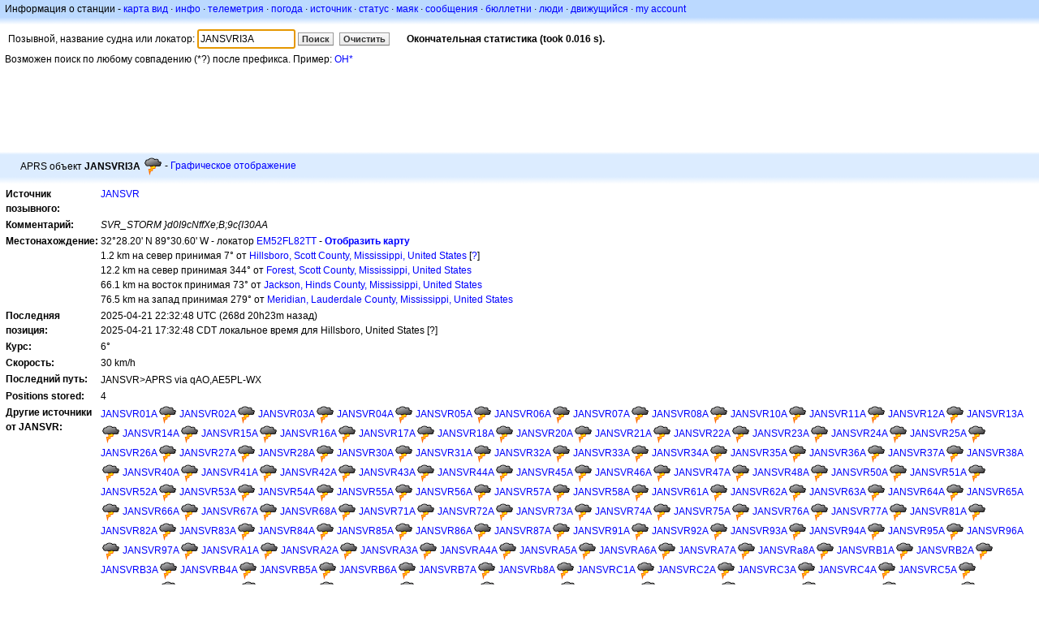

--- FILE ---
content_type: text/html;charset=UTF-8
request_url: https://ru.aprs.fi/info/a/JANSVRI3A
body_size: 7521
content:
<!DOCTYPE html>
<html ng-app='aprsfi'>
<head>
<!--
 This is not open source.
 (c) Heikki Hannikainen and GainIO Oy.
 Read and learn freely. Do not steal. Thanks!



 PROGRAMMERS NOTE: https://aprs.fi/page/tos item 6.



-->

<title>Информация о станции для JANSVRI3A – aprs.fi – live APRS map</title>
<meta name="lang" content="ru" />
<meta charset="utf-8" />
<meta name="viewport" content="width=device-width, initial-scale=1">
<meta name='apple-itunes-app' content='app-id=922155038, affiliate-data=at=1000la28'>
<meta name='description' content='Фактическая позиция APRS станции, путь, шлюз и статистика диги-питера для JANSVRI3A (SVR_STORM }d0I9cNffXe;B;9c{I30AA)' />
<meta name='apple-itunes-app' content='app-id=922155038, affiliate-data=1000la28'>


<script type='text/javascript'>
window.google_analytics_uacct = 'UA-84382-11';
var _ga_start = new Date();
var _gaq = _gaq || [];
_gaq.push(['_setAccount','UA-84382-11']);
_gaq.push(['_setCustomVar',1,'User class','unregistered',1]);
_gaq.push(['_setAllowAnchor',true],['_trackPageview']);
(function() {
var ga = document.createElement('script'); ga.type = 'text/javascript'; ga.async = true;
ga.src = ('https:' == document.location.protocol ? 'https://ssl' : 'http://www') + '.google-analytics.com/ga.js';
var s = document.getElementsByTagName('script')[0]; s.parentNode.insertBefore(ga, s);
})();
</script>

<script type='text/JavaScript'>
//<![CDATA[
if (parent.frames.length && location.href.toLowerCase().indexOf("http://translate.google") != 0)
	top.location.href = document.location;
//]]>
</script>


<script type='text/javascript'>
var googletag = googletag || {};
googletag.cmd = googletag.cmd || [];
(function() {
var gads = document.createElement('script');
gads.async = true;
gads.type = 'text/javascript';
var useSSL = 'https:' == document.location.protocol;
gads.src = (useSSL ? 'https:' : 'http:') + 
'//www.googletagservices.com/tag/js/gpt.js';
var node = document.getElementsByTagName('script')[0];
node.parentNode.insertBefore(gads, node);
})();
</script>

<script type='text/javascript'>
googletag.cmd.push(function() {
googletag.defineSlot('/2637906/aprs-map-bottom', [250, 250], 'div-gpt-ad-1356108158202-0').addService(googletag.pubads());
googletag.defineSlot('/2637906/aprs-map-top', [234, 60], 'div-gpt-ad-1356108158202-1').addService(googletag.pubads());
googletag.defineSlot('/2637906/aprs-info-banner-top', [728, 90], 'div-gpt-ad-1356296834922-0').addService(googletag.pubads());
googletag.defineSlot('/2637906/aprs-info-banner-bottom', [728, 90], 'div-gpt-ad-1356296727404-0').addService(googletag.pubads());
googletag.pubads().enableSingleRequest();
googletag.enableServices();
});
</script>



<link rel="stylesheet" href="/css/ext/bootstrap.min.css">
<link rel="stylesheet" href="/css/ext/bootstrap-reboot.min.css">

<link rel="stylesheet" type="text/css" href="/css/1706431619/maps.css" />

<link rel="stylesheet" href="https://unpkg.com/leaflet@1.9.3/dist/leaflet.css" integrity="sha256-kLaT2GOSpHechhsozzB+flnD+zUyjE2LlfWPgU04xyI=" crossorigin="" />

<script src="https://ajax.googleapis.com/ajax/libs/jquery/1.11.3/jquery.min.js"></script>
<script src="/js/ext/bootstrap.min.js"></script>


<link rel="shortcut icon" href="/favicon.ico" type="image/x-icon" />
<link rel="shortcut" href="/favicon.ico" type="image/x-icon" />
<link rel="apple-touch-startup-image" href="/img/aprsfi-appleloading.png" />
<link rel="apple-touch-icon" sizes="120x120" href="/img/aprsfi-square-120.png" />
<link rel="apple-touch-icon" sizes="152x152" href="/img/aprsfi-square-152.png" />
<link rel="apple-touch-icon" sizes="167x167" href="/img/aprsfi-square-167.png" />
<link rel="apple-touch-icon" sizes="180x180" href="/img/aprsfi-square-180.png" />
<link rel="apple-touch-icon" sizes="256x256" href="/img/aprsfi-square-256.png" />
<link rel="apple-touch-icon" sizes="512x512" href="/img/aprsfi-square-512.png" />
<link rel="apple-touch-icon" sizes="1024x1024" href="/img/aprsfi-square-1024.png" />
<meta property="og:image" content="/img/aprsfi-square-512.png" />
<meta property="og:image:width" content="512" />
<meta property="og:image:height" content="512" />
<link rel="search" type="application/opensearchdescription+xml" title="Search aprs.fi" href="/w3c/opensearch.xml" />
</head>
<body style="background-color: #fff;" class="common" ng-controller="aprsfic">


<div id="popup_cont" class="popup_container" style="display: none; z-index: 1060;">
	<div id="popup_handle" class="popup_handle">
		<div id="popup_buttons" class="popup_buttons"><img src="/img/close.gif" width="16" height="16" class="popup_closeicon" id="popup_closeicon" alt="close" onmousedown="popup_hide('popup');" /></div>
		<div id="popup_title" class="popup_title">t</div>
	</div>
	<div id="popup_content" class="popup_content popup_text"></div>
</div>

<div id="ttip" class="ttip"></div>

<script type='text/JavaScript'>
//<![CDATA[
analytics = 1;
cookie_domain = 'aprs.fi';
settings_cookie = 'mapssettings';
//]]>
</script>
<script type="text/JavaScript" src="/js/ru/1706431613/lib.js"></script><script type='text/JavaScript'>
//<![CDATA[
sett(1768503351)//]]>
</script>
<div class='box'><div class='boxhdrtop'>
Информация о станции
- <a href='/#!call=a%2FJANSVRI3A'>карта вид</a>
· <a href='/info/a/JANSVRI3A'>инфо</a>
· <a rel='nofollow' href='/telemetry/a/JANSVRI3A'>телеметрия</a>
· <a rel='nofollow' href='/weather/a/JANSVRI3A'>погода</a>
· <a rel='nofollow' href='/?c=raw&amp;call=JANSVR'>источник</a>
· <a rel='nofollow' href='/?c=status&amp;call=JANSVR'>статус</a>
· <a rel='nofollow' href='/?c=beacon&amp;call=JANSVR'>маяк</a>
· <a rel='nofollow' href='/?c=message&amp;call=JANSVR'>сообщения</a>
· <a href='/bulletin/'>бюллетни</a>
· <a href='/browse/'>люди</a>
· <a href='/moving/'>движущийся</a>
· <a rel='nofollow' href='https://aprs.fi/account/'>my account</a>

</div><div class='boxshadetop'></div><div class='boxcnt'>

<form method='get' action='/info/'>
<div>
Позывной, название судна или локатор: <input id='in' name='call' size='15' value='JANSVRI3A' />
<input type='submit' value='Поиск' class='button button_default button_medium' />
<a class='button button_default button_medium' href='/info/'>Очистить</a>
      <span id='status'><img src='/img/aprs-waiting-animation.gif' /></span>
</div>
</form>
<div><span>Возможен поиск по любому совпадению (*?) после префикса. Пример: <a href='/info/OH*'>OH*</a></span></div>
</div></div>

<script type='text/JavaScript'>
//<![CDATA[
focus('in');
//]]>
</script>

<script type="text/JavaScript" src="/js/ru/1511723391/sorttable.js"></script><div class='ad'>
<!-- aprs-info-banner -->
<div id='div-gpt-ad-1356296834922-0' style='width:728px; height:90px;'>
<script type='text/javascript'>
googletag.cmd.push(function() {
googletag.display('div-gpt-ad-1356296834922-0'); });
</script>
</div>
</div>

<div class='boxtshade'></div><div class='boxhdr'>
<span style='vertical-align: middle'>APRS объект <b>JANSVRI3A</b></span> <span onmouseover='ttip(event, this, "Thunderstorm")' class='sym1' style='background-position: -72px -72px;'></span>
- <a rel='nofollow' href='/info/graphs/a/JANSVRI3A'>Графическое отображение</a>
<span style='position: absolute; right: 20px;'></span>
</div><div class='boxshade'></div><div class='boxcnt'>


<table>
<tr><th valign='top'>Источник позывного:</th> <td valign='top'><a href='/info/a/JANSVR'>JANSVR</a></td></tr>
<tr><th valign='top'>Комментарий:</th> <td valign='top'><i>SVR_STORM }d0I9cNffXe;B;9c{I30AA</i></td></tr>
<tr><th valign='top'>Местонахождение:</th> <td valign='top'>32°28.20' N 89°30.60' W - локатор <a rel='nofollow' href='/#!addr=EM52FL82TT'>EM52FL82TT</a> - <a href='/#!call=a%2FJANSVRI3A'><b>Отобразить карту</b></a><br />1.2 km на север принимая 7° от <a rel="nofollow" href="/#!lat=32.45931&amp;lng=-89.51146">Hillsboro, Scott County, Mississippi, United States</a> [<a class='link' onclick='help_popup("info_nearest_city","Соседние города");'>?</a>]<br />12.2 km на север принимая 344° от <a rel="nofollow" href="/#!lat=32.36459&amp;lng=-89.47423">Forest, Scott County, Mississippi, United States</a><br />66.1 km на восток принимая 73° от <a rel="nofollow" href="/#!lat=32.29876&amp;lng=-90.18481">Jackson, Hinds County, Mississippi, United States</a><br />76.5 km на запад принимая 279° от <a rel="nofollow" href="/#!lat=32.36431&amp;lng=-88.70366">Meridian, Lauderdale County, Mississippi, United States</a></td></tr>
<tr><th valign='top'>Последняя позиция:</th> <td valign='top'>2025-04-21 22:32:48 UTC (<span id='loc_ago_t'>268d 20h23m</span> назад)<br />2025-04-21 17:32:48 CDT локальное время для Hillsboro, United States [<span class='link' onclick='help_popup("info_localtime", "Local time");'>?</span>]</td></tr>
<tr><th valign='top'>Курс:</th> <td valign='top'>6°</td></tr>
<tr><th valign='top'>Скорость:</th> <td valign='top'>30 km/h</td></tr>
<tr><th valign='top'>Последний путь:</th> <td valign='top'><span style="vertical-align: middle;">JANSVR>APRS via qAO,AE5PL-WX</span></td></tr>
<tr><th valign='top'>Positions stored:</th> <td valign='top'>4</td></tr>
<tr><th valign='top'>Другие источники от JANSVR:</th> <td valign='top'> <a href='/info/a/JANSVR01A'>JANSVR01A</a><span onmouseover='ttip(event, this, "Thunderstorm")' class='sym1' style='background-position: -72px -72px;'></span> <a href='/info/a/JANSVR02A'>JANSVR02A</a><span onmouseover='ttip(event, this, "Thunderstorm")' class='sym1' style='background-position: -72px -72px;'></span> <a href='/info/a/JANSVR03A'>JANSVR03A</a><span onmouseover='ttip(event, this, "Thunderstorm")' class='sym1' style='background-position: -72px -72px;'></span> <a href='/info/a/JANSVR04A'>JANSVR04A</a><span onmouseover='ttip(event, this, "Thunderstorm")' class='sym1' style='background-position: -72px -72px;'></span> <a href='/info/a/JANSVR05A'>JANSVR05A</a><span onmouseover='ttip(event, this, "Thunderstorm")' class='sym1' style='background-position: -72px -72px;'></span> <a href='/info/a/JANSVR06A'>JANSVR06A</a><span onmouseover='ttip(event, this, "Thunderstorm")' class='sym1' style='background-position: -72px -72px;'></span> <a href='/info/a/JANSVR07A'>JANSVR07A</a><span onmouseover='ttip(event, this, "Thunderstorm")' class='sym1' style='background-position: -72px -72px;'></span> <a href='/info/a/JANSVR08A'>JANSVR08A</a><span onmouseover='ttip(event, this, "Thunderstorm")' class='sym1' style='background-position: -72px -72px;'></span> <a href='/info/a/JANSVR10A'>JANSVR10A</a><span onmouseover='ttip(event, this, "Thunderstorm")' class='sym1' style='background-position: -72px -72px;'></span> <a href='/info/a/JANSVR11A'>JANSVR11A</a><span onmouseover='ttip(event, this, "Thunderstorm")' class='sym1' style='background-position: -72px -72px;'></span> <a href='/info/a/JANSVR12A'>JANSVR12A</a><span onmouseover='ttip(event, this, "Thunderstorm")' class='sym1' style='background-position: -72px -72px;'></span> <a href='/info/a/JANSVR13A'>JANSVR13A</a><span onmouseover='ttip(event, this, "Thunderstorm")' class='sym1' style='background-position: -72px -72px;'></span> <a href='/info/a/JANSVR14A'>JANSVR14A</a><span onmouseover='ttip(event, this, "Thunderstorm")' class='sym1' style='background-position: -72px -72px;'></span> <a href='/info/a/JANSVR15A'>JANSVR15A</a><span onmouseover='ttip(event, this, "Thunderstorm")' class='sym1' style='background-position: -72px -72px;'></span> <a href='/info/a/JANSVR16A'>JANSVR16A</a><span onmouseover='ttip(event, this, "Thunderstorm")' class='sym1' style='background-position: -72px -72px;'></span> <a href='/info/a/JANSVR17A'>JANSVR17A</a><span onmouseover='ttip(event, this, "Thunderstorm")' class='sym1' style='background-position: -72px -72px;'></span> <a href='/info/a/JANSVR18A'>JANSVR18A</a><span onmouseover='ttip(event, this, "Thunderstorm")' class='sym1' style='background-position: -72px -72px;'></span> <a href='/info/a/JANSVR20A'>JANSVR20A</a><span onmouseover='ttip(event, this, "Thunderstorm")' class='sym1' style='background-position: -72px -72px;'></span> <a href='/info/a/JANSVR21A'>JANSVR21A</a><span onmouseover='ttip(event, this, "Thunderstorm")' class='sym1' style='background-position: -72px -72px;'></span> <a href='/info/a/JANSVR22A'>JANSVR22A</a><span onmouseover='ttip(event, this, "Thunderstorm")' class='sym1' style='background-position: -72px -72px;'></span> <a href='/info/a/JANSVR23A'>JANSVR23A</a><span onmouseover='ttip(event, this, "Thunderstorm")' class='sym1' style='background-position: -72px -72px;'></span> <a href='/info/a/JANSVR24A'>JANSVR24A</a><span onmouseover='ttip(event, this, "Thunderstorm")' class='sym1' style='background-position: -72px -72px;'></span> <a href='/info/a/JANSVR25A'>JANSVR25A</a><span onmouseover='ttip(event, this, "Thunderstorm")' class='sym1' style='background-position: -72px -72px;'></span> <a href='/info/a/JANSVR26A'>JANSVR26A</a><span onmouseover='ttip(event, this, "Thunderstorm")' class='sym1' style='background-position: -72px -72px;'></span> <a href='/info/a/JANSVR27A'>JANSVR27A</a><span onmouseover='ttip(event, this, "Thunderstorm")' class='sym1' style='background-position: -72px -72px;'></span> <a href='/info/a/JANSVR28A'>JANSVR28A</a><span onmouseover='ttip(event, this, "Thunderstorm")' class='sym1' style='background-position: -72px -72px;'></span> <a href='/info/a/JANSVR30A'>JANSVR30A</a><span onmouseover='ttip(event, this, "Thunderstorm")' class='sym1' style='background-position: -72px -72px;'></span> <a href='/info/a/JANSVR31A'>JANSVR31A</a><span onmouseover='ttip(event, this, "Thunderstorm")' class='sym1' style='background-position: -72px -72px;'></span> <a href='/info/a/JANSVR32A'>JANSVR32A</a><span onmouseover='ttip(event, this, "Thunderstorm")' class='sym1' style='background-position: -72px -72px;'></span> <a href='/info/a/JANSVR33A'>JANSVR33A</a><span onmouseover='ttip(event, this, "Thunderstorm")' class='sym1' style='background-position: -72px -72px;'></span> <a href='/info/a/JANSVR34A'>JANSVR34A</a><span onmouseover='ttip(event, this, "Thunderstorm")' class='sym1' style='background-position: -72px -72px;'></span> <a href='/info/a/JANSVR35A'>JANSVR35A</a><span onmouseover='ttip(event, this, "Thunderstorm")' class='sym1' style='background-position: -72px -72px;'></span> <a href='/info/a/JANSVR36A'>JANSVR36A</a><span onmouseover='ttip(event, this, "Thunderstorm")' class='sym1' style='background-position: -72px -72px;'></span> <a href='/info/a/JANSVR37A'>JANSVR37A</a><span onmouseover='ttip(event, this, "Thunderstorm")' class='sym1' style='background-position: -72px -72px;'></span> <a href='/info/a/JANSVR38A'>JANSVR38A</a><span onmouseover='ttip(event, this, "Thunderstorm")' class='sym1' style='background-position: -72px -72px;'></span> <a href='/info/a/JANSVR40A'>JANSVR40A</a><span onmouseover='ttip(event, this, "Thunderstorm")' class='sym1' style='background-position: -72px -72px;'></span> <a href='/info/a/JANSVR41A'>JANSVR41A</a><span onmouseover='ttip(event, this, "Thunderstorm")' class='sym1' style='background-position: -72px -72px;'></span> <a href='/info/a/JANSVR42A'>JANSVR42A</a><span onmouseover='ttip(event, this, "Thunderstorm")' class='sym1' style='background-position: -72px -72px;'></span> <a href='/info/a/JANSVR43A'>JANSVR43A</a><span onmouseover='ttip(event, this, "Thunderstorm")' class='sym1' style='background-position: -72px -72px;'></span> <a href='/info/a/JANSVR44A'>JANSVR44A</a><span onmouseover='ttip(event, this, "Thunderstorm")' class='sym1' style='background-position: -72px -72px;'></span> <a href='/info/a/JANSVR45A'>JANSVR45A</a><span onmouseover='ttip(event, this, "Thunderstorm")' class='sym1' style='background-position: -72px -72px;'></span> <a href='/info/a/JANSVR46A'>JANSVR46A</a><span onmouseover='ttip(event, this, "Thunderstorm")' class='sym1' style='background-position: -72px -72px;'></span> <a href='/info/a/JANSVR47A'>JANSVR47A</a><span onmouseover='ttip(event, this, "Thunderstorm")' class='sym1' style='background-position: -72px -72px;'></span> <a href='/info/a/JANSVR48A'>JANSVR48A</a><span onmouseover='ttip(event, this, "Thunderstorm")' class='sym1' style='background-position: -72px -72px;'></span> <a href='/info/a/JANSVR50A'>JANSVR50A</a><span onmouseover='ttip(event, this, "Thunderstorm")' class='sym1' style='background-position: -72px -72px;'></span> <a href='/info/a/JANSVR51A'>JANSVR51A</a><span onmouseover='ttip(event, this, "Thunderstorm")' class='sym1' style='background-position: -72px -72px;'></span> <a href='/info/a/JANSVR52A'>JANSVR52A</a><span onmouseover='ttip(event, this, "Thunderstorm")' class='sym1' style='background-position: -72px -72px;'></span> <a href='/info/a/JANSVR53A'>JANSVR53A</a><span onmouseover='ttip(event, this, "Thunderstorm")' class='sym1' style='background-position: -72px -72px;'></span> <a href='/info/a/JANSVR54A'>JANSVR54A</a><span onmouseover='ttip(event, this, "Thunderstorm")' class='sym1' style='background-position: -72px -72px;'></span> <a href='/info/a/JANSVR55A'>JANSVR55A</a><span onmouseover='ttip(event, this, "Thunderstorm")' class='sym1' style='background-position: -72px -72px;'></span> <a href='/info/a/JANSVR56A'>JANSVR56A</a><span onmouseover='ttip(event, this, "Thunderstorm")' class='sym1' style='background-position: -72px -72px;'></span> <a href='/info/a/JANSVR57A'>JANSVR57A</a><span onmouseover='ttip(event, this, "Thunderstorm")' class='sym1' style='background-position: -72px -72px;'></span> <a href='/info/a/JANSVR58A'>JANSVR58A</a><span onmouseover='ttip(event, this, "Thunderstorm")' class='sym1' style='background-position: -72px -72px;'></span> <a href='/info/a/JANSVR61A'>JANSVR61A</a><span onmouseover='ttip(event, this, "Thunderstorm")' class='sym1' style='background-position: -72px -72px;'></span> <a href='/info/a/JANSVR62A'>JANSVR62A</a><span onmouseover='ttip(event, this, "Thunderstorm")' class='sym1' style='background-position: -72px -72px;'></span> <a href='/info/a/JANSVR63A'>JANSVR63A</a><span onmouseover='ttip(event, this, "Thunderstorm")' class='sym1' style='background-position: -72px -72px;'></span> <a href='/info/a/JANSVR64A'>JANSVR64A</a><span onmouseover='ttip(event, this, "Thunderstorm")' class='sym1' style='background-position: -72px -72px;'></span> <a href='/info/a/JANSVR65A'>JANSVR65A</a><span onmouseover='ttip(event, this, "Thunderstorm")' class='sym1' style='background-position: -72px -72px;'></span> <a href='/info/a/JANSVR66A'>JANSVR66A</a><span onmouseover='ttip(event, this, "Thunderstorm")' class='sym1' style='background-position: -72px -72px;'></span> <a href='/info/a/JANSVR67A'>JANSVR67A</a><span onmouseover='ttip(event, this, "Thunderstorm")' class='sym1' style='background-position: -72px -72px;'></span> <a href='/info/a/JANSVR68A'>JANSVR68A</a><span onmouseover='ttip(event, this, "Thunderstorm")' class='sym1' style='background-position: -72px -72px;'></span> <a href='/info/a/JANSVR71A'>JANSVR71A</a><span onmouseover='ttip(event, this, "Thunderstorm")' class='sym1' style='background-position: -72px -72px;'></span> <a href='/info/a/JANSVR72A'>JANSVR72A</a><span onmouseover='ttip(event, this, "Thunderstorm")' class='sym1' style='background-position: -72px -72px;'></span> <a href='/info/a/JANSVR73A'>JANSVR73A</a><span onmouseover='ttip(event, this, "Thunderstorm")' class='sym1' style='background-position: -72px -72px;'></span> <a href='/info/a/JANSVR74A'>JANSVR74A</a><span onmouseover='ttip(event, this, "Thunderstorm")' class='sym1' style='background-position: -72px -72px;'></span> <a href='/info/a/JANSVR75A'>JANSVR75A</a><span onmouseover='ttip(event, this, "Thunderstorm")' class='sym1' style='background-position: -72px -72px;'></span> <a href='/info/a/JANSVR76A'>JANSVR76A</a><span onmouseover='ttip(event, this, "Thunderstorm")' class='sym1' style='background-position: -72px -72px;'></span> <a href='/info/a/JANSVR77A'>JANSVR77A</a><span onmouseover='ttip(event, this, "Thunderstorm")' class='sym1' style='background-position: -72px -72px;'></span> <a href='/info/a/JANSVR81A'>JANSVR81A</a><span onmouseover='ttip(event, this, "Thunderstorm")' class='sym1' style='background-position: -72px -72px;'></span> <a href='/info/a/JANSVR82A'>JANSVR82A</a><span onmouseover='ttip(event, this, "Thunderstorm")' class='sym1' style='background-position: -72px -72px;'></span> <a href='/info/a/JANSVR83A'>JANSVR83A</a><span onmouseover='ttip(event, this, "Thunderstorm")' class='sym1' style='background-position: -72px -72px;'></span> <a href='/info/a/JANSVR84A'>JANSVR84A</a><span onmouseover='ttip(event, this, "Thunderstorm")' class='sym1' style='background-position: -72px -72px;'></span> <a href='/info/a/JANSVR85A'>JANSVR85A</a><span onmouseover='ttip(event, this, "Thunderstorm")' class='sym1' style='background-position: -72px -72px;'></span> <a href='/info/a/JANSVR86A'>JANSVR86A</a><span onmouseover='ttip(event, this, "Thunderstorm")' class='sym1' style='background-position: -72px -72px;'></span> <a href='/info/a/JANSVR87A'>JANSVR87A</a><span onmouseover='ttip(event, this, "Thunderstorm")' class='sym1' style='background-position: -72px -72px;'></span> <a href='/info/a/JANSVR91A'>JANSVR91A</a><span onmouseover='ttip(event, this, "Thunderstorm")' class='sym1' style='background-position: -72px -72px;'></span> <a href='/info/a/JANSVR92A'>JANSVR92A</a><span onmouseover='ttip(event, this, "Thunderstorm")' class='sym1' style='background-position: -72px -72px;'></span> <a href='/info/a/JANSVR93A'>JANSVR93A</a><span onmouseover='ttip(event, this, "Thunderstorm")' class='sym1' style='background-position: -72px -72px;'></span> <a href='/info/a/JANSVR94A'>JANSVR94A</a><span onmouseover='ttip(event, this, "Thunderstorm")' class='sym1' style='background-position: -72px -72px;'></span> <a href='/info/a/JANSVR95A'>JANSVR95A</a><span onmouseover='ttip(event, this, "Thunderstorm")' class='sym1' style='background-position: -72px -72px;'></span> <a href='/info/a/JANSVR96A'>JANSVR96A</a><span onmouseover='ttip(event, this, "Thunderstorm")' class='sym1' style='background-position: -72px -72px;'></span> <a href='/info/a/JANSVR97A'>JANSVR97A</a><span onmouseover='ttip(event, this, "Thunderstorm")' class='sym1' style='background-position: -72px -72px;'></span> <a href='/info/a/JANSVRA1A'>JANSVRA1A</a><span onmouseover='ttip(event, this, "Thunderstorm")' class='sym1' style='background-position: -72px -72px;'></span> <a href='/info/a/JANSVRA2A'>JANSVRA2A</a><span onmouseover='ttip(event, this, "Thunderstorm")' class='sym1' style='background-position: -72px -72px;'></span> <a href='/info/a/JANSVRA3A'>JANSVRA3A</a><span onmouseover='ttip(event, this, "Thunderstorm")' class='sym1' style='background-position: -72px -72px;'></span> <a href='/info/a/JANSVRA4A'>JANSVRA4A</a><span onmouseover='ttip(event, this, "Thunderstorm")' class='sym1' style='background-position: -72px -72px;'></span> <a href='/info/a/JANSVRA5A'>JANSVRA5A</a><span onmouseover='ttip(event, this, "Thunderstorm")' class='sym1' style='background-position: -72px -72px;'></span> <a href='/info/a/JANSVRA6A'>JANSVRA6A</a><span onmouseover='ttip(event, this, "Thunderstorm")' class='sym1' style='background-position: -72px -72px;'></span> <a href='/info/a/JANSVRA7A'>JANSVRA7A</a><span onmouseover='ttip(event, this, "Thunderstorm")' class='sym1' style='background-position: -72px -72px;'></span> <a href='/info/a/JANSVRa8A'>JANSVRa8A</a><span onmouseover='ttip(event, this, "Thunderstorm")' class='sym1' style='background-position: -72px -72px;'></span> <a href='/info/a/JANSVRB1A'>JANSVRB1A</a><span onmouseover='ttip(event, this, "Thunderstorm")' class='sym1' style='background-position: -72px -72px;'></span> <a href='/info/a/JANSVRB2A'>JANSVRB2A</a><span onmouseover='ttip(event, this, "Thunderstorm")' class='sym1' style='background-position: -72px -72px;'></span> <a href='/info/a/JANSVRB3A'>JANSVRB3A</a><span onmouseover='ttip(event, this, "Thunderstorm")' class='sym1' style='background-position: -72px -72px;'></span> <a href='/info/a/JANSVRB4A'>JANSVRB4A</a><span onmouseover='ttip(event, this, "Thunderstorm")' class='sym1' style='background-position: -72px -72px;'></span> <a href='/info/a/JANSVRB5A'>JANSVRB5A</a><span onmouseover='ttip(event, this, "Thunderstorm")' class='sym1' style='background-position: -72px -72px;'></span> <a href='/info/a/JANSVRB6A'>JANSVRB6A</a><span onmouseover='ttip(event, this, "Thunderstorm")' class='sym1' style='background-position: -72px -72px;'></span> <a href='/info/a/JANSVRB7A'>JANSVRB7A</a><span onmouseover='ttip(event, this, "Thunderstorm")' class='sym1' style='background-position: -72px -72px;'></span> <a href='/info/a/JANSVRb8A'>JANSVRb8A</a><span onmouseover='ttip(event, this, "Thunderstorm")' class='sym1' style='background-position: -72px -72px;'></span> <a href='/info/a/JANSVRC1A'>JANSVRC1A</a><span onmouseover='ttip(event, this, "Thunderstorm")' class='sym1' style='background-position: -72px -72px;'></span> <a href='/info/a/JANSVRC2A'>JANSVRC2A</a><span onmouseover='ttip(event, this, "Thunderstorm")' class='sym1' style='background-position: -72px -72px;'></span> <a href='/info/a/JANSVRC3A'>JANSVRC3A</a><span onmouseover='ttip(event, this, "Thunderstorm")' class='sym1' style='background-position: -72px -72px;'></span> <a href='/info/a/JANSVRC4A'>JANSVRC4A</a><span onmouseover='ttip(event, this, "Thunderstorm")' class='sym1' style='background-position: -72px -72px;'></span> <a href='/info/a/JANSVRC5A'>JANSVRC5A</a><span onmouseover='ttip(event, this, "Thunderstorm")' class='sym1' style='background-position: -72px -72px;'></span> <a href='/info/a/JANSVRC6A'>JANSVRC6A</a><span onmouseover='ttip(event, this, "Thunderstorm")' class='sym1' style='background-position: -72px -72px;'></span> <a href='/info/a/JANSVRC7A'>JANSVRC7A</a><span onmouseover='ttip(event, this, "Thunderstorm")' class='sym1' style='background-position: -72px -72px;'></span> <a href='/info/a/JANSVRc8A'>JANSVRc8A</a><span onmouseover='ttip(event, this, "Thunderstorm")' class='sym1' style='background-position: -72px -72px;'></span> <a href='/info/a/JANSVRD1A'>JANSVRD1A</a><span onmouseover='ttip(event, this, "Thunderstorm")' class='sym1' style='background-position: -72px -72px;'></span> <a href='/info/a/JANSVRD2A'>JANSVRD2A</a><span onmouseover='ttip(event, this, "Thunderstorm")' class='sym1' style='background-position: -72px -72px;'></span> <a href='/info/a/JANSVRD3A'>JANSVRD3A</a><span onmouseover='ttip(event, this, "Thunderstorm")' class='sym1' style='background-position: -72px -72px;'></span> <a href='/info/a/JANSVRD4A'>JANSVRD4A</a><span onmouseover='ttip(event, this, "Thunderstorm")' class='sym1' style='background-position: -72px -72px;'></span> <a href='/info/a/JANSVRD5A'>JANSVRD5A</a><span onmouseover='ttip(event, this, "Thunderstorm")' class='sym1' style='background-position: -72px -72px;'></span> <a href='/info/a/JANSVRD6A'>JANSVRD6A</a><span onmouseover='ttip(event, this, "Thunderstorm")' class='sym1' style='background-position: -72px -72px;'></span> <a href='/info/a/JANSVRD7A'>JANSVRD7A</a><span onmouseover='ttip(event, this, "Thunderstorm")' class='sym1' style='background-position: -72px -72px;'></span> <a href='/info/a/JANSVRd8A'>JANSVRd8A</a><span onmouseover='ttip(event, this, "Thunderstorm")' class='sym1' style='background-position: -72px -72px;'></span> <a href='/info/a/JANSVRE1A'>JANSVRE1A</a><span onmouseover='ttip(event, this, "Thunderstorm")' class='sym1' style='background-position: -72px -72px;'></span> <a href='/info/a/JANSVRE2A'>JANSVRE2A</a><span onmouseover='ttip(event, this, "Thunderstorm")' class='sym1' style='background-position: -72px -72px;'></span> <a href='/info/a/JANSVRE3A'>JANSVRE3A</a><span onmouseover='ttip(event, this, "Thunderstorm")' class='sym1' style='background-position: -72px -72px;'></span> <a href='/info/a/JANSVRE4A'>JANSVRE4A</a><span onmouseover='ttip(event, this, "Thunderstorm")' class='sym1' style='background-position: -72px -72px;'></span> <a href='/info/a/JANSVRE5A'>JANSVRE5A</a><span onmouseover='ttip(event, this, "Thunderstorm")' class='sym1' style='background-position: -72px -72px;'></span> <a href='/info/a/JANSVRE6A'>JANSVRE6A</a><span onmouseover='ttip(event, this, "Thunderstorm")' class='sym1' style='background-position: -72px -72px;'></span> <a href='/info/a/JANSVRE7A'>JANSVRE7A</a><span onmouseover='ttip(event, this, "Thunderstorm")' class='sym1' style='background-position: -72px -72px;'></span> <a href='/info/a/JANSVRe8A'>JANSVRe8A</a><span onmouseover='ttip(event, this, "Thunderstorm")' class='sym1' style='background-position: -72px -72px;'></span> <a href='/info/a/JANSVRF0A'>JANSVRF0A</a><span onmouseover='ttip(event, this, "Thunderstorm")' class='sym1' style='background-position: -72px -72px;'></span> <a href='/info/a/JANSVRf1A'>JANSVRf1A</a><span onmouseover='ttip(event, this, "Thunderstorm")' class='sym1' style='background-position: -72px -72px;'></span> <a href='/info/a/JANSVRF2A'>JANSVRF2A</a><span onmouseover='ttip(event, this, "Thunderstorm")' class='sym1' style='background-position: -72px -72px;'></span> <a href='/info/a/JANSVRF3A'>JANSVRF3A</a><span onmouseover='ttip(event, this, "Thunderstorm")' class='sym1' style='background-position: -72px -72px;'></span> <a href='/info/a/JANSVRF4A'>JANSVRF4A</a><span onmouseover='ttip(event, this, "Thunderstorm")' class='sym1' style='background-position: -72px -72px;'></span> <a href='/info/a/JANSVRF5A'>JANSVRF5A</a><span onmouseover='ttip(event, this, "Thunderstorm")' class='sym1' style='background-position: -72px -72px;'></span> <a href='/info/a/JANSVRF6A'>JANSVRF6A</a><span onmouseover='ttip(event, this, "Thunderstorm")' class='sym1' style='background-position: -72px -72px;'></span> <a href='/info/a/JANSVRF7A'>JANSVRF7A</a><span onmouseover='ttip(event, this, "Thunderstorm")' class='sym1' style='background-position: -72px -72px;'></span> <a href='/info/a/JANSVRf8A'>JANSVRf8A</a><span onmouseover='ttip(event, this, "Thunderstorm")' class='sym1' style='background-position: -72px -72px;'></span> <a href='/info/a/JANSVRG0A'>JANSVRG0A</a><span onmouseover='ttip(event, this, "Thunderstorm")' class='sym1' style='background-position: -72px -72px;'></span> <a href='/info/a/JANSVRG1A'>JANSVRG1A</a><span onmouseover='ttip(event, this, "Thunderstorm")' class='sym1' style='background-position: -72px -72px;'></span> <a href='/info/a/JANSVRG2A'>JANSVRG2A</a><span onmouseover='ttip(event, this, "Thunderstorm")' class='sym1' style='background-position: -72px -72px;'></span> <a href='/info/a/JANSVRG3A'>JANSVRG3A</a><span onmouseover='ttip(event, this, "Thunderstorm")' class='sym1' style='background-position: -72px -72px;'></span> <a href='/info/a/JANSVRG4A'>JANSVRG4A</a><span onmouseover='ttip(event, this, "Thunderstorm")' class='sym1' style='background-position: -72px -72px;'></span> <a href='/info/a/JANSVRG5A'>JANSVRG5A</a><span onmouseover='ttip(event, this, "Thunderstorm")' class='sym1' style='background-position: -72px -72px;'></span> <a href='/info/a/JANSVRG6A'>JANSVRG6A</a><span onmouseover='ttip(event, this, "Thunderstorm")' class='sym1' style='background-position: -72px -72px;'></span> <a href='/info/a/JANSVRG7A'>JANSVRG7A</a><span onmouseover='ttip(event, this, "Thunderstorm")' class='sym1' style='background-position: -72px -72px;'></span> <a href='/info/a/JANSVRg8A'>JANSVRg8A</a><span onmouseover='ttip(event, this, "Thunderstorm")' class='sym1' style='background-position: -72px -72px;'></span> <a href='/info/a/JANSVRH0A'>JANSVRH0A</a><span onmouseover='ttip(event, this, "Thunderstorm")' class='sym1' style='background-position: -72px -72px;'></span> <a href='/info/a/JANSVRH1A'>JANSVRH1A</a><span onmouseover='ttip(event, this, "Thunderstorm")' class='sym1' style='background-position: -72px -72px;'></span> <a href='/info/a/JANSVRH2A'>JANSVRH2A</a><span onmouseover='ttip(event, this, "Thunderstorm")' class='sym1' style='background-position: -72px -72px;'></span> <a href='/info/a/JANSVRH3A'>JANSVRH3A</a><span onmouseover='ttip(event, this, "Thunderstorm")' class='sym1' style='background-position: -72px -72px;'></span> <a href='/info/a/JANSVRH4A'>JANSVRH4A</a><span onmouseover='ttip(event, this, "Thunderstorm")' class='sym1' style='background-position: -72px -72px;'></span> <a href='/info/a/JANSVRH5A'>JANSVRH5A</a><span onmouseover='ttip(event, this, "Thunderstorm")' class='sym1' style='background-position: -72px -72px;'></span> <a href='/info/a/JANSVRH6A'>JANSVRH6A</a><span onmouseover='ttip(event, this, "Thunderstorm")' class='sym1' style='background-position: -72px -72px;'></span> <a href='/info/a/JANSVRH7A'>JANSVRH7A</a><span onmouseover='ttip(event, this, "Thunderstorm")' class='sym1' style='background-position: -72px -72px;'></span> <a href='/info/a/JANSVRh8A'>JANSVRh8A</a><span onmouseover='ttip(event, this, "Thunderstorm")' class='sym1' style='background-position: -72px -72px;'></span> <a href='/info/a/JANSVRI0A'>JANSVRI0A</a><span onmouseover='ttip(event, this, "Thunderstorm")' class='sym1' style='background-position: -72px -72px;'></span> <a href='/info/a/JANSVRI1A'>JANSVRI1A</a><span onmouseover='ttip(event, this, "Thunderstorm")' class='sym1' style='background-position: -72px -72px;'></span> <a href='/info/a/JANSVRI2A'>JANSVRI2A</a><span onmouseover='ttip(event, this, "Thunderstorm")' class='sym1' style='background-position: -72px -72px;'></span> <a href='/info/a/JANSVRI4A'>JANSVRI4A</a><span onmouseover='ttip(event, this, "Thunderstorm")' class='sym1' style='background-position: -72px -72px;'></span> <a href='/info/a/JANSVRI5A'>JANSVRI5A</a><span onmouseover='ttip(event, this, "Thunderstorm")' class='sym1' style='background-position: -72px -72px;'></span> <a href='/info/a/JANSVRI6A'>JANSVRI6A</a><span onmouseover='ttip(event, this, "Thunderstorm")' class='sym1' style='background-position: -72px -72px;'></span> <a href='/info/a/JANSVRI7A'>JANSVRI7A</a><span onmouseover='ttip(event, this, "Thunderstorm")' class='sym1' style='background-position: -72px -72px;'></span> <a href='/info/a/JANSVRi8A'>JANSVRi8A</a><span onmouseover='ttip(event, this, "Thunderstorm")' class='sym1' style='background-position: -72px -72px;'></span> <a href='/info/a/JANSVRJ0A'>JANSVRJ0A</a><span onmouseover='ttip(event, this, "Thunderstorm")' class='sym1' style='background-position: -72px -72px;'></span> <a href='/info/a/JANSVRJ1A'>JANSVRJ1A</a><span onmouseover='ttip(event, this, "Thunderstorm")' class='sym1' style='background-position: -72px -72px;'></span> <a href='/info/a/JANSVRJ2A'>JANSVRJ2A</a><span onmouseover='ttip(event, this, "Thunderstorm")' class='sym1' style='background-position: -72px -72px;'></span> <a href='/info/a/JANSVRJ3A'>JANSVRJ3A</a><span onmouseover='ttip(event, this, "Thunderstorm")' class='sym1' style='background-position: -72px -72px;'></span> <a href='/info/a/JANSVRJ4A'>JANSVRJ4A</a><span onmouseover='ttip(event, this, "Thunderstorm")' class='sym1' style='background-position: -72px -72px;'></span> <a href='/info/a/JANSVRJ5A'>JANSVRJ5A</a><span onmouseover='ttip(event, this, "Thunderstorm")' class='sym1' style='background-position: -72px -72px;'></span> <a href='/info/a/JANSVRJ6A'>JANSVRJ6A</a><span onmouseover='ttip(event, this, "Thunderstorm")' class='sym1' style='background-position: -72px -72px;'></span> <a href='/info/a/JANSVRJ7A'>JANSVRJ7A</a><span onmouseover='ttip(event, this, "Thunderstorm")' class='sym1' style='background-position: -72px -72px;'></span> <a href='/info/a/JANSVRj8A'>JANSVRj8A</a><span onmouseover='ttip(event, this, "Thunderstorm")' class='sym1' style='background-position: -72px -72px;'></span> <a href='/info/a/JANSVRK0A'>JANSVRK0A</a><span onmouseover='ttip(event, this, "Thunderstorm")' class='sym1' style='background-position: -72px -72px;'></span> <a href='/info/a/JANSVRK1A'>JANSVRK1A</a><span onmouseover='ttip(event, this, "Thunderstorm")' class='sym1' style='background-position: -72px -72px;'></span> <a href='/info/a/JANSVRK2A'>JANSVRK2A</a><span onmouseover='ttip(event, this, "Thunderstorm")' class='sym1' style='background-position: -72px -72px;'></span> <a href='/info/a/JANSVRK3A'>JANSVRK3A</a><span onmouseover='ttip(event, this, "Thunderstorm")' class='sym1' style='background-position: -72px -72px;'></span> <a href='/info/a/JANSVRK4A'>JANSVRK4A</a><span onmouseover='ttip(event, this, "Thunderstorm")' class='sym1' style='background-position: -72px -72px;'></span> <a href='/info/a/JANSVRK5A'>JANSVRK5A</a><span onmouseover='ttip(event, this, "Thunderstorm")' class='sym1' style='background-position: -72px -72px;'></span> <a href='/info/a/JANSVRK6A'>JANSVRK6A</a><span onmouseover='ttip(event, this, "Thunderstorm")' class='sym1' style='background-position: -72px -72px;'></span> <a href='/info/a/JANSVRK7A'>JANSVRK7A</a><span onmouseover='ttip(event, this, "Thunderstorm")' class='sym1' style='background-position: -72px -72px;'></span> <a href='/info/a/JANSVRk8A'>JANSVRk8A</a><span onmouseover='ttip(event, this, "Thunderstorm")' class='sym1' style='background-position: -72px -72px;'></span> <a href='/info/a/JANSVRL0A'>JANSVRL0A</a><span onmouseover='ttip(event, this, "Thunderstorm")' class='sym1' style='background-position: -72px -72px;'></span> <a href='/info/a/JANSVRL1A'>JANSVRL1A</a><span onmouseover='ttip(event, this, "Thunderstorm")' class='sym1' style='background-position: -72px -72px;'></span> <a href='/info/a/JANSVRL2A'>JANSVRL2A</a><span onmouseover='ttip(event, this, "Thunderstorm")' class='sym1' style='background-position: -72px -72px;'></span> <a href='/info/a/JANSVRL3A'>JANSVRL3A</a><span onmouseover='ttip(event, this, "Thunderstorm")' class='sym1' style='background-position: -72px -72px;'></span> <a href='/info/a/JANSVRL4A'>JANSVRL4A</a><span onmouseover='ttip(event, this, "Thunderstorm")' class='sym1' style='background-position: -72px -72px;'></span> <a href='/info/a/JANSVRL5A'>JANSVRL5A</a><span onmouseover='ttip(event, this, "Thunderstorm")' class='sym1' style='background-position: -72px -72px;'></span> <a href='/info/a/JANSVRL6A'>JANSVRL6A</a><span onmouseover='ttip(event, this, "Thunderstorm")' class='sym1' style='background-position: -72px -72px;'></span> <a href='/info/a/JANSVRL7A'>JANSVRL7A</a><span onmouseover='ttip(event, this, "Thunderstorm")' class='sym1' style='background-position: -72px -72px;'></span> <a href='/info/a/JANSVRl8A'>JANSVRl8A</a><span onmouseover='ttip(event, this, "Thunderstorm")' class='sym1' style='background-position: -72px -72px;'></span> <a href='/info/a/JANSVRM0A'>JANSVRM0A</a><span onmouseover='ttip(event, this, "Thunderstorm")' class='sym1' style='background-position: -72px -72px;'></span> <a href='/info/a/JANSVRM1A'>JANSVRM1A</a><span onmouseover='ttip(event, this, "Thunderstorm")' class='sym1' style='background-position: -72px -72px;'></span> <a href='/info/a/JANSVRM2A'>JANSVRM2A</a><span onmouseover='ttip(event, this, "Thunderstorm")' class='sym1' style='background-position: -72px -72px;'></span> <a href='/info/a/JANSVRM3A'>JANSVRM3A</a><span onmouseover='ttip(event, this, "Thunderstorm")' class='sym1' style='background-position: -72px -72px;'></span> <a href='/info/a/JANSVRM4A'>JANSVRM4A</a><span onmouseover='ttip(event, this, "Thunderstorm")' class='sym1' style='background-position: -72px -72px;'></span> <a href='/info/a/JANSVRM5A'>JANSVRM5A</a><span onmouseover='ttip(event, this, "Thunderstorm")' class='sym1' style='background-position: -72px -72px;'></span> <a href='/info/a/JANSVRM6A'>JANSVRM6A</a><span onmouseover='ttip(event, this, "Thunderstorm")' class='sym1' style='background-position: -72px -72px;'></span> <a href='/info/a/JANSVRM7A'>JANSVRM7A</a><span onmouseover='ttip(event, this, "Thunderstorm")' class='sym1' style='background-position: -72px -72px;'></span> <a href='/info/a/JANSVRm8A'>JANSVRm8A</a><span onmouseover='ttip(event, this, "Thunderstorm")' class='sym1' style='background-position: -72px -72px;'></span> <a href='/info/a/JANSVRN0A'>JANSVRN0A</a><span onmouseover='ttip(event, this, "Thunderstorm")' class='sym1' style='background-position: -72px -72px;'></span> <a href='/info/a/JANSVRN1A'>JANSVRN1A</a><span onmouseover='ttip(event, this, "Thunderstorm")' class='sym1' style='background-position: -72px -72px;'></span> <a href='/info/a/JANSVRN2A'>JANSVRN2A</a><span onmouseover='ttip(event, this, "Thunderstorm")' class='sym1' style='background-position: -72px -72px;'></span> <a href='/info/a/JANSVRN3A'>JANSVRN3A</a><span onmouseover='ttip(event, this, "Thunderstorm")' class='sym1' style='background-position: -72px -72px;'></span> <a href='/info/a/JANSVRN4A'>JANSVRN4A</a><span onmouseover='ttip(event, this, "Thunderstorm")' class='sym1' style='background-position: -72px -72px;'></span> <a href='/info/a/JANSVRN5A'>JANSVRN5A</a><span onmouseover='ttip(event, this, "Thunderstorm")' class='sym1' style='background-position: -72px -72px;'></span> <a href='/info/a/JANSVRN6A'>JANSVRN6A</a><span onmouseover='ttip(event, this, "Thunderstorm")' class='sym1' style='background-position: -72px -72px;'></span> <a href='/info/a/JANSVRN7A'>JANSVRN7A</a><span onmouseover='ttip(event, this, "Thunderstorm")' class='sym1' style='background-position: -72px -72px;'></span> <a href='/info/a/JANSVRn8A'>JANSVRn8A</a><span onmouseover='ttip(event, this, "Thunderstorm")' class='sym1' style='background-position: -72px -72px;'></span> <a href='/info/a/JANSVRO0A'>JANSVRO0A</a><span onmouseover='ttip(event, this, "Thunderstorm")' class='sym1' style='background-position: -72px -72px;'></span> <a href='/info/a/JANSVRO1A'>JANSVRO1A</a><span onmouseover='ttip(event, this, "Thunderstorm")' class='sym1' style='background-position: -72px -72px;'></span> <a href='/info/a/JANSVRO2A'>JANSVRO2A</a><span onmouseover='ttip(event, this, "Thunderstorm")' class='sym1' style='background-position: -72px -72px;'></span> <a href='/info/a/JANSVRO3A'>JANSVRO3A</a><span onmouseover='ttip(event, this, "Thunderstorm")' class='sym1' style='background-position: -72px -72px;'></span> <a href='/info/a/JANSVRO4A'>JANSVRO4A</a><span onmouseover='ttip(event, this, "Thunderstorm")' class='sym1' style='background-position: -72px -72px;'></span> <a href='/info/a/JANSVRO5A'>JANSVRO5A</a><span onmouseover='ttip(event, this, "Thunderstorm")' class='sym1' style='background-position: -72px -72px;'></span> <a href='/info/a/JANSVRO6A'>JANSVRO6A</a><span onmouseover='ttip(event, this, "Thunderstorm")' class='sym1' style='background-position: -72px -72px;'></span> <a href='/info/a/JANSVRO7A'>JANSVRO7A</a><span onmouseover='ttip(event, this, "Thunderstorm")' class='sym1' style='background-position: -72px -72px;'></span> <a href='/info/a/JANSVRo8A'>JANSVRo8A</a><span onmouseover='ttip(event, this, "Thunderstorm")' class='sym1' style='background-position: -72px -72px;'></span> <a href='/info/a/JANSVRP0A'>JANSVRP0A</a><span onmouseover='ttip(event, this, "Thunderstorm")' class='sym1' style='background-position: -72px -72px;'></span> <a href='/info/a/JANSVRP1A'>JANSVRP1A</a><span onmouseover='ttip(event, this, "Thunderstorm")' class='sym1' style='background-position: -72px -72px;'></span> <a href='/info/a/JANSVRP2A'>JANSVRP2A</a><span onmouseover='ttip(event, this, "Thunderstorm")' class='sym1' style='background-position: -72px -72px;'></span> <a href='/info/a/JANSVRP3A'>JANSVRP3A</a><span onmouseover='ttip(event, this, "Thunderstorm")' class='sym1' style='background-position: -72px -72px;'></span> <a href='/info/a/JANSVRP4A'>JANSVRP4A</a><span onmouseover='ttip(event, this, "Thunderstorm")' class='sym1' style='background-position: -72px -72px;'></span> <a href='/info/a/JANSVRP5A'>JANSVRP5A</a><span onmouseover='ttip(event, this, "Thunderstorm")' class='sym1' style='background-position: -72px -72px;'></span> <a href='/info/a/JANSVRP6A'>JANSVRP6A</a><span onmouseover='ttip(event, this, "Thunderstorm")' class='sym1' style='background-position: -72px -72px;'></span> <a href='/info/a/JANSVRP7A'>JANSVRP7A</a><span onmouseover='ttip(event, this, "Thunderstorm")' class='sym1' style='background-position: -72px -72px;'></span> <a href='/info/a/JANSVRp8A'>JANSVRp8A</a><span onmouseover='ttip(event, this, "Thunderstorm")' class='sym1' style='background-position: -72px -72px;'></span> <a href='/info/a/JANSVRQ0A'>JANSVRQ0A</a><span onmouseover='ttip(event, this, "Thunderstorm")' class='sym1' style='background-position: -72px -72px;'></span> <a href='/info/a/JANSVRQ1A'>JANSVRQ1A</a><span onmouseover='ttip(event, this, "Thunderstorm")' class='sym1' style='background-position: -72px -72px;'></span> <a href='/info/a/JANSVRQ2A'>JANSVRQ2A</a><span onmouseover='ttip(event, this, "Thunderstorm")' class='sym1' style='background-position: -72px -72px;'></span> <a href='/info/a/JANSVRQ3A'>JANSVRQ3A</a><span onmouseover='ttip(event, this, "Thunderstorm")' class='sym1' style='background-position: -72px -72px;'></span> <a href='/info/a/JANSVRQ4A'>JANSVRQ4A</a><span onmouseover='ttip(event, this, "Thunderstorm")' class='sym1' style='background-position: -72px -72px;'></span> <a href='/info/a/JANSVRQ5A'>JANSVRQ5A</a><span onmouseover='ttip(event, this, "Thunderstorm")' class='sym1' style='background-position: -72px -72px;'></span> <a href='/info/a/JANSVRQ6A'>JANSVRQ6A</a><span onmouseover='ttip(event, this, "Thunderstorm")' class='sym1' style='background-position: -72px -72px;'></span> <a href='/info/a/JANSVRQ7A'>JANSVRQ7A</a><span onmouseover='ttip(event, this, "Thunderstorm")' class='sym1' style='background-position: -72px -72px;'></span> <a href='/info/a/JANSVRq8A'>JANSVRq8A</a><span onmouseover='ttip(event, this, "Thunderstorm")' class='sym1' style='background-position: -72px -72px;'></span> <a href='/info/a/JANSVRR0A'>JANSVRR0A</a><span onmouseover='ttip(event, this, "Thunderstorm")' class='sym1' style='background-position: -72px -72px;'></span> <a href='/info/a/JANSVRR1A'>JANSVRR1A</a><span onmouseover='ttip(event, this, "Thunderstorm")' class='sym1' style='background-position: -72px -72px;'></span> <a href='/info/a/JANSVRR2A'>JANSVRR2A</a><span onmouseover='ttip(event, this, "Thunderstorm")' class='sym1' style='background-position: -72px -72px;'></span> <a href='/info/a/JANSVRR3A'>JANSVRR3A</a><span onmouseover='ttip(event, this, "Thunderstorm")' class='sym1' style='background-position: -72px -72px;'></span> <a href='/info/a/JANSVRR4A'>JANSVRR4A</a><span onmouseover='ttip(event, this, "Thunderstorm")' class='sym1' style='background-position: -72px -72px;'></span> <a href='/info/a/JANSVRR5A'>JANSVRR5A</a><span onmouseover='ttip(event, this, "Thunderstorm")' class='sym1' style='background-position: -72px -72px;'></span> <a href='/info/a/JANSVRR6A'>JANSVRR6A</a><span onmouseover='ttip(event, this, "Thunderstorm")' class='sym1' style='background-position: -72px -72px;'></span> <a href='/info/a/JANSVRR7A'>JANSVRR7A</a><span onmouseover='ttip(event, this, "Thunderstorm")' class='sym1' style='background-position: -72px -72px;'></span> <a href='/info/a/JANSVRr8A'>JANSVRr8A</a><span onmouseover='ttip(event, this, "Thunderstorm")' class='sym1' style='background-position: -72px -72px;'></span> <a href='/info/a/JANSVRS0A'>JANSVRS0A</a><span onmouseover='ttip(event, this, "Thunderstorm")' class='sym1' style='background-position: -72px -72px;'></span> <a href='/info/a/JANSVRS1A'>JANSVRS1A</a><span onmouseover='ttip(event, this, "Thunderstorm")' class='sym1' style='background-position: -72px -72px;'></span> <a href='/info/a/JANSVRS2A'>JANSVRS2A</a><span onmouseover='ttip(event, this, "Thunderstorm")' class='sym1' style='background-position: -72px -72px;'></span> <a href='/info/a/JANSVRS3A'>JANSVRS3A</a><span onmouseover='ttip(event, this, "Thunderstorm")' class='sym1' style='background-position: -72px -72px;'></span> <a href='/info/a/JANSVRS4A'>JANSVRS4A</a><span onmouseover='ttip(event, this, "Thunderstorm")' class='sym1' style='background-position: -72px -72px;'></span> <a href='/info/a/JANSVRS5A'>JANSVRS5A</a><span onmouseover='ttip(event, this, "Thunderstorm")' class='sym1' style='background-position: -72px -72px;'></span> <a href='/info/a/JANSVRS6A'>JANSVRS6A</a><span onmouseover='ttip(event, this, "Thunderstorm")' class='sym1' style='background-position: -72px -72px;'></span> <a href='/info/a/JANSVRS7A'>JANSVRS7A</a><span onmouseover='ttip(event, this, "Thunderstorm")' class='sym1' style='background-position: -72px -72px;'></span> <a href='/info/a/JANSVRs8A'>JANSVRs8A</a><span onmouseover='ttip(event, this, "Thunderstorm")' class='sym1' style='background-position: -72px -72px;'></span> <a href='/info/a/JANSVRT0A'>JANSVRT0A</a><span onmouseover='ttip(event, this, "Thunderstorm")' class='sym1' style='background-position: -72px -72px;'></span> <a href='/info/a/JANSVRT1A'>JANSVRT1A</a><span onmouseover='ttip(event, this, "Thunderstorm")' class='sym1' style='background-position: -72px -72px;'></span> <a href='/info/a/JANSVRT2A'>JANSVRT2A</a><span onmouseover='ttip(event, this, "Thunderstorm")' class='sym1' style='background-position: -72px -72px;'></span> <a href='/info/a/JANSVRT3A'>JANSVRT3A</a><span onmouseover='ttip(event, this, "Thunderstorm")' class='sym1' style='background-position: -72px -72px;'></span> <a href='/info/a/JANSVRT4A'>JANSVRT4A</a><span onmouseover='ttip(event, this, "Thunderstorm")' class='sym1' style='background-position: -72px -72px;'></span> <a href='/info/a/JANSVRT5A'>JANSVRT5A</a><span onmouseover='ttip(event, this, "Thunderstorm")' class='sym1' style='background-position: -72px -72px;'></span> <a href='/info/a/JANSVRT6A'>JANSVRT6A</a><span onmouseover='ttip(event, this, "Thunderstorm")' class='sym1' style='background-position: -72px -72px;'></span> <a href='/info/a/JANSVRT7A'>JANSVRT7A</a><span onmouseover='ttip(event, this, "Thunderstorm")' class='sym1' style='background-position: -72px -72px;'></span> <a href='/info/a/JANSVRt8A'>JANSVRt8A</a><span onmouseover='ttip(event, this, "Thunderstorm")' class='sym1' style='background-position: -72px -72px;'></span> <a href='/info/a/JANSVRU0A'>JANSVRU0A</a><span onmouseover='ttip(event, this, "Thunderstorm")' class='sym1' style='background-position: -72px -72px;'></span> <a href='/info/a/JANSVRU1A'>JANSVRU1A</a><span onmouseover='ttip(event, this, "Thunderstorm")' class='sym1' style='background-position: -72px -72px;'></span> <a href='/info/a/JANSVRU2A'>JANSVRU2A</a><span onmouseover='ttip(event, this, "Thunderstorm")' class='sym1' style='background-position: -72px -72px;'></span> <a href='/info/a/JANSVRU3A'>JANSVRU3A</a><span onmouseover='ttip(event, this, "Thunderstorm")' class='sym1' style='background-position: -72px -72px;'></span> <a href='/info/a/JANSVRU4A'>JANSVRU4A</a><span onmouseover='ttip(event, this, "Thunderstorm")' class='sym1' style='background-position: -72px -72px;'></span> <a href='/info/a/JANSVRU5A'>JANSVRU5A</a><span onmouseover='ttip(event, this, "Thunderstorm")' class='sym1' style='background-position: -72px -72px;'></span> <a href='/info/a/JANSVRu6A'>JANSVRu6A</a><span onmouseover='ttip(event, this, "Thunderstorm")' class='sym1' style='background-position: -72px -72px;'></span> <a href='/info/a/JANSVRU7A'>JANSVRU7A</a><span onmouseover='ttip(event, this, "Thunderstorm")' class='sym1' style='background-position: -72px -72px;'></span> <a href='/info/a/JANSVRu8A'>JANSVRu8A</a><span onmouseover='ttip(event, this, "Thunderstorm")' class='sym1' style='background-position: -72px -72px;'></span> <a href='/info/a/JANSVRV0A'>JANSVRV0A</a><span onmouseover='ttip(event, this, "Thunderstorm")' class='sym1' style='background-position: -72px -72px;'></span> <a href='/info/a/JANSVRv1A'>JANSVRv1A</a><span onmouseover='ttip(event, this, "Thunderstorm")' class='sym1' style='background-position: -72px -72px;'></span> <a href='/info/a/JANSVRV2A'>JANSVRV2A</a><span onmouseover='ttip(event, this, "Thunderstorm")' class='sym1' style='background-position: -72px -72px;'></span> <a href='/info/a/JANSVRv3A'>JANSVRv3A</a><span onmouseover='ttip(event, this, "Thunderstorm")' class='sym1' style='background-position: -72px -72px;'></span> <a href='/info/a/JANSVRV4A'>JANSVRV4A</a><span onmouseover='ttip(event, this, "Thunderstorm")' class='sym1' style='background-position: -72px -72px;'></span> <a href='/info/a/JANSVRv5A'>JANSVRv5A</a><span onmouseover='ttip(event, this, "Thunderstorm")' class='sym1' style='background-position: -72px -72px;'></span> <a href='/info/a/JANSVRv6A'>JANSVRv6A</a><span onmouseover='ttip(event, this, "Thunderstorm")' class='sym1' style='background-position: -72px -72px;'></span> <a href='/info/a/JANSVRv7A'>JANSVRv7A</a><span onmouseover='ttip(event, this, "Thunderstorm")' class='sym1' style='background-position: -72px -72px;'></span> <a href='/info/a/JANSVRv8A'>JANSVRv8A</a><span onmouseover='ttip(event, this, "Thunderstorm")' class='sym1' style='background-position: -72px -72px;'></span> <a href='/info/a/JANSVRw1A'>JANSVRw1A</a><span onmouseover='ttip(event, this, "Thunderstorm")' class='sym1' style='background-position: -72px -72px;'></span> <a href='/info/a/JANSVRw2A'>JANSVRw2A</a><span onmouseover='ttip(event, this, "Thunderstorm")' class='sym1' style='background-position: -72px -72px;'></span> <a href='/info/a/JANSVRw3A'>JANSVRw3A</a><span onmouseover='ttip(event, this, "Thunderstorm")' class='sym1' style='background-position: -72px -72px;'></span> <a href='/info/a/JANSVRw4A'>JANSVRw4A</a><span onmouseover='ttip(event, this, "Thunderstorm")' class='sym1' style='background-position: -72px -72px;'></span> <a href='/info/a/JANSVRw5A'>JANSVRw5A</a><span onmouseover='ttip(event, this, "Thunderstorm")' class='sym1' style='background-position: -72px -72px;'></span> <a href='/info/a/JANSVRw6A'>JANSVRw6A</a><span onmouseover='ttip(event, this, "Thunderstorm")' class='sym1' style='background-position: -72px -72px;'></span> <a href='/info/a/JANSVRw7A'>JANSVRw7A</a><span onmouseover='ttip(event, this, "Thunderstorm")' class='sym1' style='background-position: -72px -72px;'></span> <a href='/info/a/JANSVRw8A'>JANSVRw8A</a><span onmouseover='ttip(event, this, "Thunderstorm")' class='sym1' style='background-position: -72px -72px;'></span> <a href='/info/a/JANSVRx1A'>JANSVRx1A</a><span onmouseover='ttip(event, this, "Thunderstorm")' class='sym1' style='background-position: -72px -72px;'></span> <a href='/info/a/JANSVRx2A'>JANSVRx2A</a><span onmouseover='ttip(event, this, "Thunderstorm")' class='sym1' style='background-position: -72px -72px;'></span> <a href='/info/a/JANSVRx3A'>JANSVRx3A</a><span onmouseover='ttip(event, this, "Thunderstorm")' class='sym1' style='background-position: -72px -72px;'></span> <a href='/info/a/JANSVRx4A'>JANSVRx4A</a><span onmouseover='ttip(event, this, "Thunderstorm")' class='sym1' style='background-position: -72px -72px;'></span> <a href='/info/a/JANSVRx5A'>JANSVRx5A</a><span onmouseover='ttip(event, this, "Thunderstorm")' class='sym1' style='background-position: -72px -72px;'></span> <a href='/info/a/JANSVRx6A'>JANSVRx6A</a><span onmouseover='ttip(event, this, "Thunderstorm")' class='sym1' style='background-position: -72px -72px;'></span> <a href='/info/a/JANSVRx7A'>JANSVRx7A</a><span onmouseover='ttip(event, this, "Thunderstorm")' class='sym1' style='background-position: -72px -72px;'></span> <a href='/info/a/JANSVRx8A'>JANSVRx8A</a><span onmouseover='ttip(event, this, "Thunderstorm")' class='sym1' style='background-position: -72px -72px;'></span> <a href='/info/a/JANSVRy1A'>JANSVRy1A</a><span onmouseover='ttip(event, this, "Thunderstorm")' class='sym1' style='background-position: -72px -72px;'></span> <a href='/info/a/JANSVRy2A'>JANSVRy2A</a><span onmouseover='ttip(event, this, "Thunderstorm")' class='sym1' style='background-position: -72px -72px;'></span> <a href='/info/a/JANSVRy3A'>JANSVRy3A</a><span onmouseover='ttip(event, this, "Thunderstorm")' class='sym1' style='background-position: -72px -72px;'></span> <a href='/info/a/JANSVRy4A'>JANSVRy4A</a><span onmouseover='ttip(event, this, "Thunderstorm")' class='sym1' style='background-position: -72px -72px;'></span> <a href='/info/a/JANSVRy5A'>JANSVRy5A</a><span onmouseover='ttip(event, this, "Thunderstorm")' class='sym1' style='background-position: -72px -72px;'></span> <a href='/info/a/JANSVRy6A'>JANSVRy6A</a><span onmouseover='ttip(event, this, "Thunderstorm")' class='sym1' style='background-position: -72px -72px;'></span> <a href='/info/a/JANSVRy7A'>JANSVRy7A</a><span onmouseover='ttip(event, this, "Thunderstorm")' class='sym1' style='background-position: -72px -72px;'></span> <a href='/info/a/JANSVRy8A'>JANSVRy8A</a><span onmouseover='ttip(event, this, "Thunderstorm")' class='sym1' style='background-position: -72px -72px;'></span> <a href='/info/a/JANSVRz1A'>JANSVRz1A</a><span onmouseover='ttip(event, this, "Thunderstorm")' class='sym1' style='background-position: -72px -72px;'></span> <a href='/info/a/JANSVRz2A'>JANSVRz2A</a><span onmouseover='ttip(event, this, "Thunderstorm")' class='sym1' style='background-position: -72px -72px;'></span> <a href='/info/a/JANSVRz3A'>JANSVRz3A</a><span onmouseover='ttip(event, this, "Thunderstorm")' class='sym1' style='background-position: -72px -72px;'></span> <a href='/info/a/JANSVRz4A'>JANSVRz4A</a><span onmouseover='ttip(event, this, "Thunderstorm")' class='sym1' style='background-position: -72px -72px;'></span> <a href='/info/a/JANSVRz5A'>JANSVRz5A</a><span onmouseover='ttip(event, this, "Thunderstorm")' class='sym1' style='background-position: -72px -72px;'></span> <a href='/info/a/JANSVRz6A'>JANSVRz6A</a><span onmouseover='ttip(event, this, "Thunderstorm")' class='sym1' style='background-position: -72px -72px;'></span> <a href='/info/a/JANSVRz7A'>JANSVRz7A</a><span onmouseover='ttip(event, this, "Thunderstorm")' class='sym1' style='background-position: -72px -72px;'></span> <a href='/info/a/JANSVRz8A'>JANSVRz8A</a><span onmouseover='ttip(event, this, "Thunderstorm")' class='sym1' style='background-position: -72px -72px;'></span></td></tr>

</table>

</div>


<div class='ad'>
<!-- aprs-info-banner -->
<div id='div-gpt-ad-1356296727404-0' style='width:728px; height:90px;'>
<script type='text/javascript'>
googletag.cmd.push(function() {
googletag.display('div-gpt-ad-1356296727404-0'); });
</script>
</div>
</div>

<div class='boxtshade'></div><div class='boxhdr'>
Об этом сайте
</div><div class='boxshade'></div><div class='boxcnt'>
На этой странице отображается в реальном времени информация полученная от <a href='http://en.wikipedia.org/wiki/Automatic_Position_Reporting_System' onclick="javascript:urchinTracker('/outgoing/wikipedia/Automatic_Position_Reporting_System');">Automatic Position Reporting System</a> Интернет-сети (APRS-IS). APRS использует <a href='http://en.wikipedia.org/wiki/Amateur_radio' onclick="javascript:urchinTracker('/outgoing/wikipedia/Amateur_radio');">amateur (ham) radio</a>передаваемые в реальном масштабе времени данные от радиолюбителей - это такие данные как данные о местонахождении, о погоде, о телеметрии и сообщений из эфира. Транспортные стредства оснащённые <a href='http://en.wikipedia.org/wiki/GPS' onclick="javascript:urchinTracker('/outgoing/wikipedia/GPS');">GPS</a> приёмником, <a href='http://en.wikipedia.org/wiki/VHF' onclick="javascript:urchinTracker('/outgoing/wikipedia/VHF');">a VHF transmitter</a> или <a href='http://en.wikipedia.org/wiki/High_frequency' onclick="javascript:urchinTracker('/outgoing/wikipedia/High_frequency');">HF</a> <a href='http://en.wikipedia.org/wiki/Transceiver' onclick="javascript:urchinTracker('/outgoing/wikipedia/Transceiver');">transceiver</a> и маленьким компьютерным устройством - называемым треккером передают информацию о местонахождении, скорости и курса упаковывая эту информацию в небольшие пакеты данных, которые потом передаются по эфиру в неподалёку находящийся IP-шлюз, и далее - эти пакеты направляются в Интернет сеть. Системы подключённые к Интернету могут передавать информацию в APRS-IS без радиопередатчика, или собирать и отображать на дисплее информацию передаваемую из любой точки мира.
</div>

<div class="linkfooter">
<a href='https://aprs.fi/doc/guide/guide.html'>User guide</a>
· <a href='/page/faq'>FAQ</a>
· <a href='http://blog.aprs.fi/'>Блог</a>
· <a href='https://groups.google.com/forum/#!forum/aprsfi'>Discussion group</a>
· <a href='/page/linking'>Ссылка на aprs.fi</a>
· <a href='/page/ais_sites'>AIS сайт</a>
· <a href='/service-status/'>Service status</a>
· <a href='/stats/daily'>Статистика DB</a>
· <a href='/page/advertising'>Advertising on aprs.fi</a>
· <a href='/page/about_technical'>Технические детали</a>
· <a href='/page/api'>API</a>
· <a href='/page/changelog'>Изменение журнала</a>
· <a href='/page/todo'>Планируемые изменения</a>
· <a href='/page/credits'>Кредиты и благодарности</a>
· <a href='/page/tos'>Terms Of Service</a>
· <a href='https://geo.itunes.apple.com/app/aprs.fi/id922155038?mt=8&at=1000la28&pt=2223203&ct=aprsfi'>iPhone/iPad APRS</a>

</div>

<script type='text/JavaScript'>
//<![CDATA[
upd_el('status', '<b>Окончательная статистика (took 0.016 s).</b>');
//]]>
</script>

</body>
</html>


--- FILE ---
content_type: text/html; charset=utf-8
request_url: https://www.google.com/recaptcha/api2/aframe
body_size: 272
content:
<!DOCTYPE HTML><html><head><meta http-equiv="content-type" content="text/html; charset=UTF-8"></head><body><script nonce="DwkjCGKkImWHG3KzkxvNpQ">/** Anti-fraud and anti-abuse applications only. See google.com/recaptcha */ try{var clients={'sodar':'https://pagead2.googlesyndication.com/pagead/sodar?'};window.addEventListener("message",function(a){try{if(a.source===window.parent){var b=JSON.parse(a.data);var c=clients[b['id']];if(c){var d=document.createElement('img');d.src=c+b['params']+'&rc='+(localStorage.getItem("rc::a")?sessionStorage.getItem("rc::b"):"");window.document.body.appendChild(d);sessionStorage.setItem("rc::e",parseInt(sessionStorage.getItem("rc::e")||0)+1);localStorage.setItem("rc::h",'1768503353870');}}}catch(b){}});window.parent.postMessage("_grecaptcha_ready", "*");}catch(b){}</script></body></html>